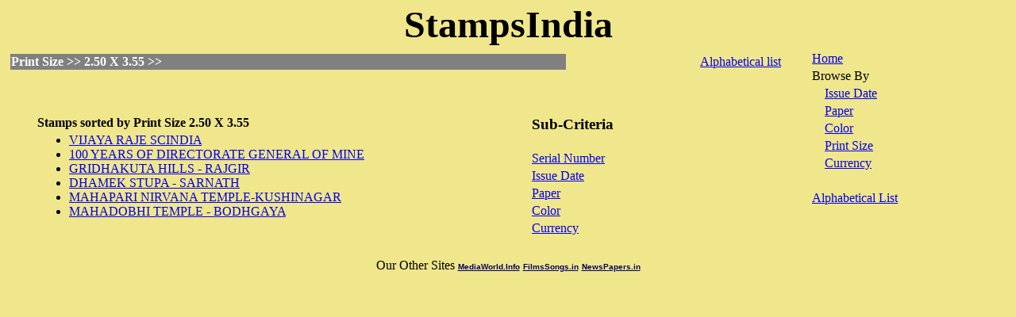

--- FILE ---
content_type: text/html; charset=UTF-8
request_url: https://stampsindia.com/index.php/Print%20Size/2.50%20X%203.55
body_size: 5753
content:
<html>

<head>
<title>Stamps sorted by Print Size 2.50 X 3.55,</title>
<meta name="DESCRIPTION" content="Stamps sorted by Print Size 2.50 X 3.55,  that can be further sorted to Serial Number, Issue Date, Paper, Color, Currency, ">
<meta name="KEYWORDS" content="Print Size, 2.50 X 3.55, ">
<META NAME="Resource-Type" content="Document">
<META NAME="ROBOTS" content="INDEX,FOLLOW">
<META NAME="Revisit-After" content="30 Days">
<META NAME="Classification" content="Reference, History">
<META NAME="Distribution" content="Global">
<META NAME="Rating" content="General">
<META NAME="Doc-Type" content="Public">
<META NAME="Doc-Class" content="Completed">
<META NAME="Doc-Rights" content="Copywritten Work of Adarsh Mumbai News and Feature Agency">
<META HTTP-EQUIV="Content-Type" content="text/html; charset=windows-1252">
<!-- Google Adsense Auto- Ads -->
<script async src="//pagead2.googlesyndication.com/pagead/js/adsbygoogle.js"></script>
<script>
     (adsbygoogle = window.adsbygoogle || []).push({
          google_ad_client: "ca-pub-9063295678229907",
          enable_page_level_ads: true
     });
</script>
</head>

<body bgcolor="#F0E68C" topmargin="0">

<table border="0" width="100%">
  <tr>
<td align="center" colspan="2">
<table style="FILTER: progid:DXImageTransform.Microsoft.shadow(strength=5,COLOR=#800000)" cellSpacing="0" cellPadding="0" border="0">
<tr>
<td align=middle><b><font color="#00000" face="verdana" size=+4>StampsIndia</b></font>
</td>
</tr></table>

</td>  </tr>
  <tr>
    <td width="80%" valign="TOP" align="left">
	<table width="100%" border="0">
	<tr>
	<td width="100%" align="left" colspan="2">
	</td>
	</tr>
	<tr>
	<td width="70%" bgcolor="GRAY" align="left"><font color="WHITE"><b>
	  Print Size >> 2.50 X 3.55 >> </b>	</font>
	</td>

	<td width="30%" align="right" style="padding-right:30">
		<a href='/alpha.php/Print Size/2.50 X 3.55/Alpha'>Alphabetical list</a>
	</td>
	</tr>
	</table>





	<p>&nbsp;</p>
      <table border="0" width="100%" style="padding-left:30">
        <tr>
		  <td width="30%" align="left" valign="TOP">
		  <table border="0" width="100%">
		  <tr>
		  <td><b>
		  <b>Stamps sorted by</b> <b>Print Size</b> 2.50 X 3.55</b>
		  </td>
		  </tr>
		  <tr><td><ul>
		  <li><a href="/viewstamp.php/Print Size/2.50 X 3.55/VIJAYA RAJE SCINDIA">VIJAYA RAJE SCINDIA</a>&nbsp;&nbsp;</li>
		  <li><a href="/viewstamp.php/Print Size/2.50 X 3.55/100 YEARS OF DIRECTORATE GENERAL OF MINE">100 YEARS OF DIRECTORATE GENERAL OF MINE</a>&nbsp;&nbsp;</li>
		  <li><a href="/viewstamp.php/Print Size/2.50 X 3.55/GRIDHAKUTA HILLS - RAJGIR">GRIDHAKUTA HILLS - RAJGIR</a>&nbsp;&nbsp;</li>
		  <li><a href="/viewstamp.php/Print Size/2.50 X 3.55/DHAMEK STUPA - SARNATH">DHAMEK STUPA - SARNATH</a>&nbsp;&nbsp;</li>
		  <li><a href="/viewstamp.php/Print Size/2.50 X 3.55/MAHAPARI NIRVANA TEMPLE-KUSHINAGAR">MAHAPARI NIRVANA TEMPLE-KUSHINAGAR</a>&nbsp;&nbsp;</li>
		  <li><a href="/viewstamp.php/Print Size/2.50 X 3.55/MAHADOBHI TEMPLE - BODHGAYA">MAHADOBHI TEMPLE - BODHGAYA</a>&nbsp;&nbsp;</li>

		  </ul>
		  </td>
		  </tr>
		  </table>

		  </td>
          <td width="20%" align="right" valign="TOP">
		  <table border="0" width="100%" style="padding-left:40">
		  <tr>
		  <td><h3>
		  Sub-Criteria</h3>
		  </td>
		  </tr>
		  <tr>
		  <td><a href="/index.php/Print Size/2.50 X 3.55/Serial Number">Serial Number</a>
		  </td>
		  </tr>
		  <tr>
		  <td><a href="/bydate.php/Print Size/2.50 X 3.55/Issue Date/year">Issue Date</a>
		  </td>
		  </tr>
		  <tr>
		  <td><a href="/index.php/Print Size/2.50 X 3.55/Paper">Paper</a>
		  </td>
		  </tr>
		  <tr>
		  <td><a href="/index.php/Print Size/2.50 X 3.55/Color">Color</a>
		  </td>
		  </tr>
		  <tr>
		  <td><a href="/index.php/Print Size/2.50 X 3.55/Currency">Currency</a>
		  </td>
		  </tr>

		  </table>
		  </td>
        </tr>
      </table>



    </td>
          <td width="20%" valign="TOP" align="left">
            <table border="0" width="100%">
<!--You can assign the background colors etc for right side menu here-->
              <tr>
                <td width="100%"><a href='/index.php'>Home</a></td>
              </tr>
              <tr>
                <td width="100%">Browse By</td>
              </tr>
              <tr>
                <td width="100%">&nbsp;&nbsp;&nbsp;&nbsp;<a href='/bydate.php/Issue Date/year'>Issue Date</a></td>
              </tr>
              <tr>
                <td width="100%">&nbsp;&nbsp;&nbsp;&nbsp;<a href='/index.php/Paper'>Paper</a></td>
              </tr>
              <tr>
                <td width="100%">&nbsp;&nbsp;&nbsp;&nbsp;<a href='/index.php/Color'>Color</a></td>
              </tr>
              <tr>
                <td width="100%">&nbsp;&nbsp;&nbsp;&nbsp;<a href='/index.php/Print Size'>Print Size</a></td>
              </tr>
              <tr>
                <td width="100%">&nbsp;&nbsp;&nbsp;&nbsp;<a href='/index.php/Currency'>Currency<e/a></td>
              </tr>
              <tr>
                <td width="100%">&nbsp;</td>
              </tr>
              <tr>
                <td width="100%"><a href='/alpha.php/Alpha'>Alphabetical List</a></td>
              </tr>

			</table>
          </td>
  </tr>
<tr>
<td width="100%" colspan="2">

</td>
</tr>
</table>
<p align="center">
Our Other Sites <b><a href="http://www.mediaworld.info" target="_blank"><font color="#000066" face="arial, helvetica, geneva" size="-2">MediaWorld.Info</font></a>  <a href="http://www.filmssongs.in" target="_blank"><font color="#000066" face="arial, helvetica, geneva" size="-2">FilmsSongs.in</font></a>  <a href="http://www.newspapers.in" target="_blank"><font color="#000066" face="arial, helvetica, geneva" size="-2">NewsPapers.in</font></a>  </b>
</p>
</body>

</html>


--- FILE ---
content_type: text/html; charset=utf-8
request_url: https://www.google.com/recaptcha/api2/aframe
body_size: 268
content:
<!DOCTYPE HTML><html><head><meta http-equiv="content-type" content="text/html; charset=UTF-8"></head><body><script nonce="K_5Hb1z0LTj8eLuEwWVOgA">/** Anti-fraud and anti-abuse applications only. See google.com/recaptcha */ try{var clients={'sodar':'https://pagead2.googlesyndication.com/pagead/sodar?'};window.addEventListener("message",function(a){try{if(a.source===window.parent){var b=JSON.parse(a.data);var c=clients[b['id']];if(c){var d=document.createElement('img');d.src=c+b['params']+'&rc='+(localStorage.getItem("rc::a")?sessionStorage.getItem("rc::b"):"");window.document.body.appendChild(d);sessionStorage.setItem("rc::e",parseInt(sessionStorage.getItem("rc::e")||0)+1);localStorage.setItem("rc::h",'1769083190746');}}}catch(b){}});window.parent.postMessage("_grecaptcha_ready", "*");}catch(b){}</script></body></html>